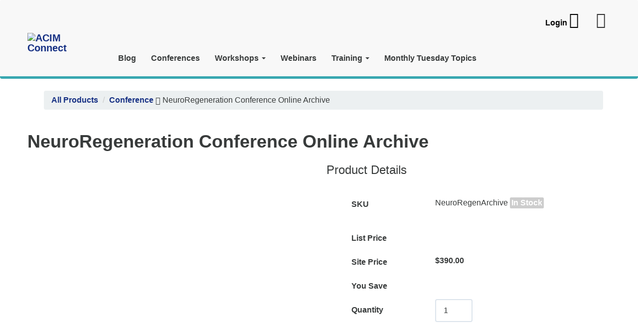

--- FILE ---
content_type: text/html; charset=utf-8
request_url: https://www.acimconnect.com/Catalog/Product-Viewer/NeuroRegenArchive
body_size: 35165
content:
<!DOCTYPE html>
<html  lang="en-US">
<head id="Head"><meta content="text/html; charset=UTF-8" http-equiv="Content-Type" /><title>
	NeuroRegeneration Conference Online Archive
</title><meta id="MetaRobots" name="robots" content="INDEX, FOLLOW" /><link href="/DependencyHandler.axd/a49f0d6e3cf952d0eca23211a6b5c71b/329/css" type="text/css" rel="stylesheet"/><script src="/DependencyHandler.axd/5a9ff42bf85e8e17eaa35cc66819ac7d/329/js" type="text/javascript"></script>
<!-- XMODPRO ScriptID: OneSignal -->

  <link rel="manifest" href="/manifest.json"/>
	<script src="https://cdn.onesignal.com/sdks/OneSignalSDK.js" async=""></script>
	<script>var OneSignal=window.OneSignal||[];OneSignal.push(function(){OneSignal.init({appId:"ad4f7ecf-8de4-4f6d-aedf-29355d50d9c5",safari_web_id:"web.onesignal.auto.6433c312-cad6-4ca7-979f-88baba10a6f6",autoRegister:!0,notifyButton:{enable:!1},allowLocalhostAsSecureOrigin:!1,promptOptions:{actionMessage:"We'd like to show you notifications for the latest news and updates.",acceptButtonText:"ALLOW",cancelButtonText:"NO THANKS"}})})</script>
	<link href="/portals/_default/skins/acim/build/static/css/main.f695e0dd.chunk.css" rel="stylesheet">

<link rel='SHORTCUT ICON' href='/Portals/0/favicon.ico?ver=g7nzAJrgymB16xnoS5pTug%3d%3d' type='image/x-icon' />     
        
				<!-- Google Tag Manager -->
				<script>(function(w,d,s,l,i){w[l]=w[l]||[];w[l].push({'gtm.start':
				new Date().getTime(),event:'gtm.js'});var f=d.getElementsByTagName(s)[0],
				j=d.createElement(s),dl=l!='dataLayer'?'&l='+l:'';j.async=true;j.src=
				'https://www.googletagmanager.com/gtm.js?id='+i+dl;f.parentNode.insertBefore(j,f);
				})(window,document,'script','dataLayer','GTM-NB9NKX4');</script>
				<!-- End Google Tag Manager -->

        
		  <meta name="viewport" content="width=device-width, initial-scale=1, maximum-scale=1, user-scalable=no" /></head>
<body id="Body">

    <form method="post" action="/Catalog/Product-Viewer/NeuroRegenArchive" id="Form" enctype="multipart/form-data">
<div class="aspNetHidden">
<input type="hidden" name="__EVENTTARGET" id="__EVENTTARGET" value="" />
<input type="hidden" name="__EVENTARGUMENT" id="__EVENTARGUMENT" value="" />
<input type="hidden" name="KB_JSTester_JSEnabled" id="KB_JSTester_JSEnabled" value="0" />
<input type="hidden" name="KB_JSTester_JQueryVsn" id="KB_JSTester_JQueryVsn" value="" />
<input type="hidden" name="__VIEWSTATE_CACHEKEY" id="__VIEWSTATE_CACHEKEY" value="VS_bovxeixncumzkae2kavkx05d_639049404214238907" />
<input type="hidden" name="__VIEWSTATE" id="__VIEWSTATE" value="" />
</div>

<script type="text/javascript">
//<![CDATA[
var theForm = document.forms['Form'];
if (!theForm) {
    theForm = document.Form;
}
function __doPostBack(eventTarget, eventArgument) {
    if (!theForm.onsubmit || (theForm.onsubmit() != false)) {
        theForm.__EVENTTARGET.value = eventTarget;
        theForm.__EVENTARGUMENT.value = eventArgument;
        theForm.submit();
    }
}
//]]>
</script>


<script src="/WebResource.axd?d=pynGkmcFUV287v4p336QLL3dPPYb-9nwt7CvDCZdyBU2ci6nPv2txkOtXaw1&amp;t=637638965823795512" type="text/javascript"></script>


<script type="text/javascript">
//<![CDATA[
  ga('require', 'ecommerce');  var hcc = hcc || {}; hcc.l10n = {"affiliate_AffiliateAlreadyRegistered":"Affiliate already registered for current user","affiliate_ConfirmAffiliateTerms":"Please confirm Affiliate Terms","affiliate_ReferralAffiliateIDInvalid":"Referral Affiliate ID can not be recognized","checkout_LoggedIn":"You are logged into your account. Thank You.","checkout_LoginFailed":"Login failed. Please try again.","checkout_PleaseLogin":"We found an account for this email address. Are you sure you don\u0027t want to login?","checkout_SetPasswordSuccess":"Your password is now set. Thank You!","checkout_SummaryIsLoading":"Order summary is loading...","common_AjaxError":"Ajax error. Contact administrator"};//]]>
</script>

<script src="/ScriptResource.axd?d=NJmAwtEo3IpqMuyDPMBHJFszf1V4EiJSh59D8K1u_QCXySTOIlKOB7HqbpB2D7ZBRzphE7AmpdbrX5oPiYMpQYVEAwm2v7SR8MwxW5u2F8bKbLpNOjBrxBkDuOhSNt-3s0zLFA2&amp;t=1156b909" type="text/javascript"></script>
<script src="/ScriptResource.axd?d=dwY9oWetJoIv3TJn-RcvLhJwPWl0Y0rrV562crdd3k5YM_Dz5rVSrBVMF9648ZcZ3WMxD13_29NkmVW-SyNYm1HqSjXoyjHUb6U2RuehqJON0M091WlLU5nMJbl_hpEaZidev2c490t6D0NS0&amp;t=1156b909" type="text/javascript"></script>
<div class="aspNetHidden">

	<input type="hidden" name="__VIEWSTATEENCRYPTED" id="__VIEWSTATEENCRYPTED" value="" />
	<input type="hidden" name="__EVENTVALIDATION" id="__EVENTVALIDATION" value="jBnINY7VbXOEf2aNbKp5+RsvCuKqiSlXaVLCcqF7VITOmyywIjv6NXFoS1BtSEEAQfH70Qx+thrEaPSsQDPwjCpcit8eU+Q1cxmyTnU83E2jDytSfNCBxSktyivCvwdvxdUwrRJnRAPQeOg/pWhdPPd7Mr8=" />
</div><script src="/DependencyHandler.axd/f9c4973b0ac6ead64b18b04085b4b1e3/329/js" type="text/javascript"></script>
<script type="text/javascript">
//<![CDATA[
Sys.WebForms.PageRequestManager._initialize('ScriptManager', 'Form', [], [], [], 90, '');
//]]>
</script>

        
        
        

<!-- Google Tag Manager (noscript) -->
<noscript><iframe src="https://www.googletagmanager.com/ns.html?id=GTM-NB9NKX4"
height="0" width="0" style="display:none;visibility:hidden"></iframe></noscript>
<!-- End Google Tag Manager (noscript) -->



<!--CDF(Css|/Portals/_default/Skins/acim/skin.css|DnnPageHeaderProvider|100)-->
<!--CDF(Css|/Portals/_default/Skins/acim/css/theme.css|DnnPageHeaderProvider|100)-->
<!--CDF(Css|/Portals/_default/Skins/acim/line-awesome/css/line-awesome-font-awesome.min.css|DnnPageHeaderProvider|100)-->


		
	<div id="home">

		
						
		<nav class="navbar navbar-default NAVUUC">
		        
		      <div class="container">     
		        <div class="row">
			        <div class="col-sm-12">
				        <ul class="top-right-menu pull-right">
					        
					        
					        	<li><a id="dnn_topLoginIn_loginLink" class="SkinObject" rel="nofollow" onclick="this.disabled=true;" href="https://www.acimconnect.com/login?returnurl=%2fCatalog%2fProduct-Viewer%2fNeuroRegenArchive">Login</a>
</li>
					        
					        
					        <li><a href="#" title="" id="search-placeholder-icon"><i class="fa fa-2x fa-search"> </i></a></li>
					        
					        <span id="dnn_dnnSearch_ClassicSearch">
    
    
							    <span class="searchInputContainer">
							        <input name="dnn$dnnSearch$txtSearch" type="text" maxlength="255" size="20" id="dnn_dnnSearch_txtSearch" class="NormalTextBox form-control" autocomplete="off" placeholder="Search...">
							    </span>
							    <a id="dnn_dnnSearch_cmdSearch" class="SkinObject search-icon" href="#"><i class="fa fa-2x fa-search"> </i></a>
							</span>

<!--<span id="dnn_dnnSearch_ClassicSearch">
    
    
    <span class="searchInputContainer" data-moreresults="See More Results" data-noresult="No Results Found">
        <input name="dnn$dnnSearch$txtSearch" type="text" maxlength="255" size="20" id="dnn_dnnSearch_txtSearch" class="NormalTextBox" aria-label="Search" autocomplete="off" placeholder="Search..." />
        <a class="dnnSearchBoxClearText" title="Clear search text"></a>
    </span>
    <a id="dnn_dnnSearch_cmdSearch" class="SkinObject" href="javascript:__doPostBack(&#39;dnn$dnnSearch$cmdSearch&#39;,&#39;&#39;)">Search</a>
</span>


<script type="text/javascript">
    $(function() {
        if (typeof dnn != "undefined" && typeof dnn.searchSkinObject != "undefined") {
            var searchSkinObject = new dnn.searchSkinObject({
                delayTriggerAutoSearch : 400,
                minCharRequiredTriggerAutoSearch : 2,
                searchType: 'S',
                enableWildSearch: true,
                cultureCode: 'en-US',
                portalId: -1
                }
            );
            searchSkinObject.init();
            
            
            // attach classic search
            var siteBtn = $('#dnn_dnnSearch_SiteRadioButton');
            var webBtn = $('#dnn_dnnSearch_WebRadioButton');
            var clickHandler = function() {
                if (siteBtn.is(':checked')) searchSkinObject.settings.searchType = 'S';
                else searchSkinObject.settings.searchType = 'W';
            };
            siteBtn.on('change', clickHandler);
            webBtn.on('change', clickHandler);
            
            
        }
    });
</script>
-->
					        
					        <li>
					        	<div id="dnn_Cart"><div class="DnnModule DnnModule-HotcakesMiniCart DnnModule-1470"><a name="1470"></a>
<div class="DNNContainer_noTitle">
	<div id="dnn_ctr1470_ContentPane"><!-- Start_Module_1470 --><div id="dnn_ctr1470_ModuleContent">
	<div class="hcMvcView">
		<script type="text/javascript">
    $(function () {
        var $target = $('#hcMiniCartTooltip');
        var $minicart = $('#hcMiniCart');
        var $iconbox = $minicart.find(".hc-iconbox");

        if ($target.length) {
            $minicart.hover(function () {
                $iconbox.css("background-color", "#FFF");
                $target.slideDown().position(
                    'right'
                );
            }, function () {
                $target.slideUp(function () {
                    $iconbox.css("background-color", "");
                });
            });
        }
    });
</script>

<div id="hcMiniCart" class="hc-minicart">
    <div class="hc-iconbox" style="background: none">
	    <a href="https://www.acimconnect.com/Catalog/Cart">
            <i class="fa fa-2x fa-shopping-cart"> </i>
            <!--0-->
        </a>
    </div>
</div>

	</div>
</div><!-- End_Module_1470 --></div>
	<div class="clear"></div>
</div>
</div></div>
					        </li>
				        </ul>
			        </div>
		        </div>
		        
		        <div class="row">
			        <div class="col-sm-12">
				        
				        <div class="navbar-header">
					          <button type="button" class="navbar-toggle collapsed" data-toggle="collapse" data-target="#navbar" aria-expanded="false" aria-controls="navbar">
					            <span class="sr-only">Toggle navigation</span>
					            <span class="icon-bar"></span>
					            <span class="icon-bar"></span>
					            <span class="icon-bar"></span>
					          </button>
					          <span class="navbar-brand col-xs-9" >
						          <a id="dnn_dnnLOGO_hypLogo" title="ACIM Connect" aria-label="ACIM Connect" href="https://www.acimconnect.com/"><img id="dnn_dnnLOGO_imgLogo" src="/Portals/0/Images/ACIM_2018_optimised.png?ver=enLS8Zf6aja0GrrI-VPUlQ%3d%3d" alt="ACIM Connect" /></a>
						      </span>
				        </div>
		        
		        
				        <div id="navbar" class="navbar-collapse collapse">
			            <ul class="nav navbar-nav"><li class=""><a target="" href="https://www.acimconnect.com/blog" >Blog</a></li><li class=""><a target="" href="https://www.acimconnect.com/conferences" >Conferences</a></li><li class="dropdown "><a target="" href="https://www.acimconnect.com/workshops" data-toggle="dropdown">Workshops<b class="caret hidden-desktop pull-right icon-chevron-down icon-white"></b></a><ul class="dropdown-menu dropdown-menu-left"><li class=""><a target="" href="https://www.acimconnect.com/Workshops/Dallas-2nd-Muscle-Testing-Hands-on-Workshop" >Dallas 2nd Muscle-Testing Hands-on Workshop</a></li></ul></li><li class=""><a target="" href="https://www.acimconnect.com/webinars" >Webinars</a></li><li class="dropdown "><a target="" href="https://www.acimconnect.com/training" data-toggle="dropdown">Training<b class="caret hidden-desktop pull-right icon-chevron-down icon-white"></b></a><ul class="dropdown-menu dropdown-menu-left"><li class=""><a target="" href="https://www.acimconnect.com/Core-Wellness-Care-Coach-Training" >Core Wellness Coach</a></li></ul></li><li class=""><a target="" href="https://www.acimconnect.com/Monthly-Tuesday-Topics" >Monthly Tuesday Topics</a></li></ul>

			            
			            
			            
			            
				        
				        
			            
						
	
			            
			            
			        </div>
			      </div>
		        </div>
		      </div>
		       
		</nav>




		<!-- ============ CONTENT START ============ -->

		<section id="top-banner" >
			<div>
				<div id="dnn_FullWidthBanner" class="DNNEmptyPane"></div>
			</div>
			<div class="container">
				<div class="row">
					<div id="dnn_TopBanner" class="col-md-12 DNNEmptyPane"></div>
				</div>
			</div>
		</section>

		<section id="mid-content">
			<div class="container">
				<div class="row">
					<div id="dnn_LeftWidePane" class="col-md-9 DNNEmptyPane"></div>
					<div id="dnn_RightSidePane" class="col-md-3 DNNEmptyPane"></div>
				</div>
				<div class="row" style="padding-bottom: 70px">
					<div id="dnn_ContentPane" class="col-md-12"><div class="DnnModule DnnModule-HotcakesProductViewer DnnModule-424"><a name="424"></a>
<div class="DNNContainer_noTitle">
	<div id="dnn_ctr424_ContentPane"><!-- Start_Module_424 --><div id="dnn_ctr424_ModuleContent">
	<div class="hcMvcView">
		
<div class="row-fluid hc-product">
    <div class="row-fluid">
    <div class="col-xs-12">
        <ol class="breadcrumb">
            <li><a href="https://www.acimconnect.com/Catalog">All Products</a></li>
                                <li><a href="https://www.acimconnect.com/Catalog/conference" title="">Conference</a></li>
                    <span class="glyphicon glyphicon-menu-right"></span>
                    <li><span class="active">NeuroRegeneration Conference Online Archive</span></li>
        </ol>
    </div>
</div>
<div class="clearfix"></div>
    

    <h1>NeuroRegeneration Conference Online Archive</h1>
    
    <div class="row-fluid">
        <div class="col-xs-12 col-md-6">
            <!-- <div class="row">
                <div class="col-xs-12 text-center hc-product-image">
                    <img id="hcProductImage" class="img-responsive" src="https://www.acimconnect.com/Portals/0/Hotcakes/Data/products/ea3a104b-de08-495d-a7f1-644c941cdbdc/medium/NeuroRegenArchive.jpg" alt="NeuroRegeneration Conference Online Archive NeuroRegenArchive" />
                </div>
            </div> -->
            <div class="row">
                <div id="hcAdditionalImages" class="col-xs-12 text-center">
                </div>
            </div>
        </div>
        <div class="col-xs-12 col-md-6">
            
<h4>Product Details</h4>
<div id="row-fluid hcProductDetails" class="hc-product-details">
    <div class="col-xs-12">

        
    
    <div class="row-fluid">
    <div class="col-xs-12 margin-bottom-xl">
    <div class="hc-product-form form-horizontal">
<div data-action="/Catalog/Product-Viewer/NeuroRegenArchive" data-method="post" data-moduleid="424" data-type="form">            <div class="form-group">
                <label class="col-sm-4 control-label">SKU</label>
                <div class="col-sm-8 margin-top-sm">
                    <span id="hcSku">NeuroRegenArchive</span>
                    <span id="hcStockDisplay" class="hc-stockdisplay">In Stock</span>
                </div>
            </div>
            <div id="hcValidationMessage" style="display: none">
                
                <div class="dnnFormMessage dnnFormWarning"></div>
                
            </div>
                <div id="hcPriceWrapper">
                    
                    <div class="form-group clear hc-listprice">
                        <label class="col-sm-4 control-label">List Price</label>
                        <span class="col-sm-8 margin-top-sm">
                        </span>
                    </div>
                    <div class="form-group clear hc-siteprice">
                        <label class="col-sm-4 control-label">Site Price</label>
                        <span class="col-sm-8 margin-top-sm">$390.00</span>
                    </div>
                    <div class="form-group clear hc-yousave">
                        <label class="col-sm-4 control-label">You Save</label>
                        <span class="col-sm-8 margin-top-sm">
                        </span>
                    </div>
                    
                </div>
                <div class="form-group">
                    <label for="qty" class="col-sm-4 control-label">Quantity</label>
                    <div class="col-sm-8">
                        <input type="text" id="qty" name="qty" value="1" class="form-control small" />
                    </div>
                </div>
                <div class="row">
                    <div class="col-xs-offset-4 col-xs-8 text-left">
                        <div id="hcProductActions" class="form-group">
                            <input type="submit" id="addtocartbutton" value="Add to Cart" class="btn btn-primary" />
                        </div>
                    </div>
                </div>
<input id="productbvin" name="productbvin" type="hidden" value="ea3a104b-de08-495d-a7f1-644c941cdbdc" /></div><!--div[data-type]=form-->    </div>
    </div>
    </div>
    </div>
    

    <h4>Description</h4>
    <div class="row-fluid">
        <div class="col-xs-12">
            <div class="clearfix">
                The human body heals in the most magnificent ways and&nbsp;is designed to heal and to regenerate. &nbsp;Cells are&nbsp;constantly&nbsp;dying and being recreated. &nbsp;&nbsp;Conventional wisdom, not long ago, told us that brain cells cannot regenerate. Today we know that brain cells do regenerate. We are regenerative beings. Whether it is our mind, our psyche&nbsp;or our body, we are designed to regenerate and to transform. &nbsp;The body's ability to regenerate our&nbsp;neurological cells, can be adversely affected by the environment, the individual's lifestyle, emotional stress&nbsp;and/or other factors. &nbsp;The toxicity of the environment, high levels of stress, and poor lifestyle choices contribute to the degeneration of our bodies and minds, opening the way for Chronic Disease, fatigue, brain fog and other conditions that negatively affect the body's immune system and regenerative powers. Come and learn how our internationally recognized speakers helped patients&ldquo;beat the odds&rdquo; by removing the impediments to regeneration. The established medical complex relies upon pharmaceutical drugs but these drugs generally cause other issues for the body, limiting&nbsp;the long term benefit they may initially have shown. &nbsp;Integrative medicine focuses on the whole person and attempts to remove and/or alleviate the obstacles present in the patient's life so that the body can heal itself, as it was designed to do. &nbsp;Our presenters bring real world success to the stage with them to share with you. &nbsp;Don't miss this opportunity to meet them and learn from their experience and expertise.<br />
<br />
<strong>Conference Objectives</strong><br />
<style type="text/css">
    .nxp-init-hide { display: none !important; }&amp;#xA;
</style>
<form action="/Events/ConferenceOrlando2015.aspx" enctype="multipart/form-data" id="Form" method="post">
    <section id="main_content">
    <ol>
        <li>Understand the tremendous regenerative capability of the human body</li>
        <li>Identify the obstacles that can block tissue regeneration &amp; learn ways to remove them</li>
        <li>Learn specialized integrative techniques that can facilitate NeuroRegeneration</li>
    </ol>
    Integrative health professionals have a different perspective, understanding, and belief.&nbsp; The Professors at this conference will show instead how, in most cases, the human brain &amp; nervous system can be regenerated and restored to proper function.&nbsp; Come learn how to incorporate these techniques in your own practice for the benefit of your patients.<br />
    <br />
    <a href="http://www.acimconnect.com/Events/Conference-Orlando-2015-Speakers-and-Topics" style="font-family: Roboto, sans-serif; font-size: 14px; font-style: normal; font-variant-caps: normal;">Click Here to see Topics &amp; Speakers</a><br />
    <br />
    <span style="font-family: Roboto, sans-serif; font-size: 14px; font-style: normal; font-variant-caps: normal;">Program -&nbsp;</span><a href="/Portals/0/Events/Orlando 2015/Program NeuroRegeneration Conference Orlando Oct 2015 Final2.pdf" name="NeuroRegeneration Conference Program" title="NeuroRegeneration Conference Program" style="font-family: Roboto, sans-serif; font-size: 14px; font-style: normal; font-variant-caps: normal;">Download Here</a><br />
    </section>
</form>
            </div>
        </div>
    </div>

</div>

        </div>
    </div>
    <div class="clearfix"></div>



        <h3>Related Products</h3>
        <div class="row-fluid hc-related-items">
                <div class="col-xs-6 col-md-3">
                    
<div class="panel panel-default">
    <div class="panel-heading">
        <h2><a href="https://www.acimconnect.com/Catalog/Product-Viewer/ConquerChronicDiseasesArchive">Conquering Chronic Diseases Conference Archive</a></h2>
    </div>
    <div class="panel-body">
        <div class="hc-product-card-img">
            <a href="https://www.acimconnect.com/Catalog/Product-Viewer/ConquerChronicDiseasesArchive">
                <img class="img-responsive img-rounded" src="https://www.acimconnect.com/Portals/0/Hotcakes/Data/products/7480f36f-32a1-418a-ab0e-ce274c80b2bf/small/ConquerChronicDiseasesArchive.jpg" alt="Conquering Chronic Diseases Conference Archive ConquerChronicDiseasesArchive" />
            </a>
        </div>
    </div>
    <div class="panel-footer text-center">
        $497.00<br/>
            <a href="https://www.acimconnect.com/Catalog/Cart?AddSku=ConquerChronicDiseasesArchive&AddSkuQty=1" class="add-to-cart-product">
                <span><em class="glyphicon glyphicon-shopping-cart"></em>Add To Cart</span>
            </a>
    </div>
</div>
                </div>
                <div class="col-xs-6 col-md-3">
                    
<div class="panel panel-default">
    <div class="panel-heading">
        <h2><a href="https://www.acimconnect.com/Catalog/Product-Viewer/laser-detox-muscle-test-kit">Laser Detox Muscle-test kit</a></h2>
    </div>
    <div class="panel-body">
        <div class="hc-product-card-img">
            <a href="https://www.acimconnect.com/Catalog/Product-Viewer/laser-detox-muscle-test-kit">
                <img class="img-responsive img-rounded" src="https://www.acimconnect.com/DesktopModules/Hotcakes/Core/Admin/Images/MissingImage.png" alt="Laser Detox Muscle-test kit LDMTK" />
            </a>
        </div>
    </div>
    <div class="panel-footer text-center">
        $450.00<br/>
            <a href="https://www.acimconnect.com/Catalog/Cart?AddSku=LDMTK&AddSkuQty=1" class="add-to-cart-product">
                <span><em class="glyphicon glyphicon-shopping-cart"></em>Add To Cart</span>
            </a>
    </div>
</div>
                </div>
                <div class="col-xs-6 col-md-3">
                    
<div class="panel panel-default">
    <div class="panel-heading">
        <h2><a href="https://www.acimconnect.com/Catalog/Product-Viewer/best-integrative-tools-conference-archive">2019 Favorite Integrative Tools Conference Archives</a></h2>
    </div>
    <div class="panel-body">
        <div class="hc-product-card-img">
            <a href="https://www.acimconnect.com/Catalog/Product-Viewer/best-integrative-tools-conference-archive">
                <img class="img-responsive img-rounded" src="https://www.acimconnect.com/DesktopModules/Hotcakes/Core/Admin/Images/MissingImage.png" alt="Conquering Chronic Diseases Conference Archive BestIntegrativeToolsConferenceArchive" />
            </a>
        </div>
    </div>
    <div class="panel-footer text-center">
        $749.00<br/>
            <a href="https://www.acimconnect.com/Catalog/Cart?AddSku=FavoriteIntegrativeToolsConferenceArchive&AddSkuQty=1" class="add-to-cart-product">
                <span><em class="glyphicon glyphicon-shopping-cart"></em>Add To Cart</span>
            </a>
    </div>
</div>
                </div>
        </div>
        <div class="clearfix"></div>

    
</div>
<div class="clearfix"></div>
	</div>
</div><!-- End_Module_424 --></div>
	<div class="clear"></div>
</div>
</div><div class="DnnModule DnnModule-XModPro DnnModule-3140"><a name="3140"></a>
<div class="DNNContainer_noTitle">
	<div id="dnn_ctr3140_ContentPane"><!-- Start_Module_3140 --><div id="dnn_ctr3140_ModuleContent">
	






<div id="root"></div>

<script>function onManageWebPushSubscriptionButtonClicked(n){getSubscriptionState().then(function(n){n.isPushEnabled?OneSignal.setSubscription(!1):n.isOptedOut?OneSignal.setSubscription(!0):OneSignal.registerForPushNotifications()}),n.preventDefault()}function updateMangeWebPushSubscriptionButton(i){getSubscriptionState().then(function(n){var t=!n.isPushEnabled||n.isOptedOut?"ALLOW":"Unsubscribe",e=document.querySelector(i);null!==e&&(e.removeEventListener("click",onManageWebPushSubscriptionButtonClicked),e.addEventListener("click",onManageWebPushSubscriptionButtonClicked),e.textContent=t,n.hideWhenSubscribed&&n.isPushEnabled?e.style.display="none":e.style.display="")})}function getSubscriptionState(){return Promise.all([OneSignal.isPushNotificationsEnabled(),OneSignal.isOptedOut()]).then(function(n){return{isPushEnabled:n[0],isOptedOut:n[1]}})}var OneSignal=OneSignal||[],buttonSelector="#my-notification-button";OneSignal.push(function(){OneSignal.isPushNotificationsSupported()&&(updateMangeWebPushSubscriptionButton(buttonSelector),OneSignal.on("subscriptionChange",function(n){updateMangeWebPushSubscriptionButton(buttonSelector)}))})</script>
<script>!function(l){function e(e){for(var r,t,n=e[0],o=e[1],u=e[2],f=0,i=[];f<n.length;f++)t=n[f],p[t]&&i.push(p[t][0]),p[t]=0;for(r in o)Object.prototype.hasOwnProperty.call(o,r)&&(l[r]=o[r]);for(s&&s(e);i.length;)i.shift()();return c.push.apply(c,u||[]),a()}function a(){for(var e,r=0;r<c.length;r++){for(var t=c[r],n=!0,o=1;o<t.length;o++){var u=t[o];0!==p[u]&&(n=!1)}n&&(c.splice(r--,1),e=f(f.s=t[0]))}return e}var t={},p={1:0},c=[];function f(e){if(t[e])return t[e].exports;var r=t[e]={i:e,l:!1,exports:{}};return l[e].call(r.exports,r,r.exports,f),r.l=!0,r.exports}f.m=l,f.c=t,f.d=function(e,r,t){f.o(e,r)||Object.defineProperty(e,r,{enumerable:!0,get:t})},f.r=function(e){"undefined"!=typeof Symbol&&Symbol.toStringTag&&Object.defineProperty(e,Symbol.toStringTag,{value:"Module"}),Object.defineProperty(e,"__esModule",{value:!0})},f.t=function(r,e){if(1&e&&(r=f(r)),8&e)return r;if(4&e&&"object"==typeof r&&r&&r.__esModule)return r;var t=Object.create(null);if(f.r(t),Object.defineProperty(t,"default",{enumerable:!0,value:r}),2&e&&"string"!=typeof r)for(var n in r)f.d(t,n,function(e){return r[e]}.bind(null,n));return t},f.n=function(e){var r=e&&e.__esModule?function(){return e.default}:function(){return e};return f.d(r,"a",r),r},f.o=function(e,r){return Object.prototype.hasOwnProperty.call(e,r)},f.p="/";var r=window.webpackJsonp=window.webpackJsonp||[],n=r.push.bind(r);r.push=e,r=r.slice();for(var o=0;o<r.length;o++)e(r[o]);var s=n;a()}([])</script>
<script src="/portals/_default/skins/acim/build/static/js/2.f05e800f.chunk.js"></script>
<script src="/portals/_default/skins/acim/build/static/js/main.4c34ad26.chunk.js"></script>

</div><!-- End_Module_3140 --></div>
	<div class="clear"></div>
</div>
</div></div>
				</div>
				<div class="row">
					<div id="dnn_LeftFiftyPane" class="col-md-6 DNNEmptyPane"></div>
					<div id="dnn_RightFiftyPane" class="col-md-6 DNNEmptyPane"></div>
				</div>
				<div class="row">
					<div id="dnn_ContentPaneBottom" class="col-md-12 DNNEmptyPane"></div>
				</div>
			</div>
		</section>

		<!-- ============ CONTENT END ============ -->



		<footer class="footer">
			<div id="prefooter">
				<div class="container">
					<div class="row">
						<div class="col-sm-2 col-xs-12">
							<img src="/portals/0/images/footer-logo.png" style="width:50%;margin-bottom:30px;text-align: center" />
						</div>
						<div class="col-sm-10">
							<div class="row">
								<div id="dnn_footerOne" class="col-sm-3"><div class="DnnModule DnnModule-DNN_HTML DnnModule-447"><a name="447"></a>
<div class="DNNContainer_noTitle">
	<div id="dnn_ctr447_ContentPane"><!-- Start_Module_447 --><div id="dnn_ctr447_ModuleContent">
	<div id="dnn_ctr447_HtmlModule_lblContent" class="Normal">
	<p><strong>Fellowship Certifications</strong></p>

<p><a href="/Certifications/Level-1-Foundations-to-Build-Upon">Fellowship Level 1</a><br />
<a href="/Certifications/Level-2-Evaluating-Addressing-the-Roots-of-Chronic-Disease">Fellowship Level 2</a><br />
<a href="/Certifications/Level-3-Integrative-Evaluation-and-Intervention-Basics">Fellowship Level 3</a><br />
<a href="/Certifications/Level-4-Lifestyle-Choices-in-Integrative-Care">Fellowship Level 4</a><br />
<a href="/Certifications/Level-5-Intermediate-Integrative-Evaluation-Intervention">Fellowship Level 5</a><br />
<a href="/Certifications/Level-6-Healing-For-The-Mind-Emotions-and-Spirit">Fellowship Level 6</a><br />
<a href="/Certifications/Level-7-Healing-the-Environment-to-Heal-the-Body">Fellowship Level 7</a><br />
<a href="/Certifications/Level-8-Focus-on-NeuroRegeneration">Fellowship Level 8</a><br />
<a href="/Certifications/Level-9-Integrative-Care-Synthesis-Basics">Fellowship Level 9</a><br />
<a href="/Certifications/Level-10-Integrative-CareAdvancedSynthesis">Fellowship Level 10</a></p>

</div>

</div><!-- End_Module_447 --></div>
	<div class="clear"></div>
</div>
</div></div>
								<div id="dnn_footerTwo" class="col-sm-3"><div class="DnnModule DnnModule-DNN_HTML DnnModule-448"><a name="448"></a>
<div class="DNNContainer_noTitle">
	<div id="dnn_ctr448_ContentPane"><!-- Start_Module_448 --><div id="dnn_ctr448_ModuleContent">
	<div id="dnn_ctr448_HtmlModule_lblContent" class="Normal">
	<p><strong>Useful Links</strong></p>

<p><a href="/About">About ACIM Connect</a><br />
<a href="/terms">Terms &amp; Conditions</a><br />
<a href="/privacy">Disclaimer</a><br />
<a href="/Resources/awards">Awards</a></p>
</div>

</div><!-- End_Module_448 --></div>
	<div class="clear"></div>
</div>
</div></div>
								<div id="dnn_footerThree" class="col-sm-3"><div class="DnnModule DnnModule-DNN_HTML DnnModule-449"><a name="449"></a>
<div class="DNNContainer_noTitle">
	<div id="dnn_ctr449_ContentPane"><!-- Start_Module_449 --><div id="dnn_ctr449_ModuleContent">
	<div id="dnn_ctr449_HtmlModule_lblContent" class="Normal">
	<p><strong>ACIM Conferences</strong></p>

<p><a href="/Catalog/Product-Viewer/ConquerChronicDiseasesArchive">Conquering Chronic Diseases Conference</a></p>

<p><a href="/Catalog/Product-Viewer/ConquerCancerArchive">Conquering Cancer Conference</a></p>

<p><a href="/Catalog/Product-Viewer/NeuroRegenArchive">Neuroregeneration Conference</a></p>

</div>

</div><!-- End_Module_449 --></div>
	<div class="clear"></div>
</div>
</div></div>
								<div id="dnn_footerFour" class="col-sm-3"><div class="DnnModule DnnModule-DNN_HTML DnnModule-450"><a name="450"></a>
<div class="DNNContainer_noTitle">
	<div id="dnn_ctr450_ContentPane"><!-- Start_Module_450 --><div id="dnn_ctr450_ModuleContent">
	<div id="dnn_ctr450_HtmlModule_lblContent" class="Normal">
	<p><strong>Contact Us</strong></p>

<p><a href="mailto:ann@acimconnect.com ">ann@acimconnect.com </a></p>

<p><a href="tel:2144978333‬">(214) 497-8333‬</a></p>

</div>

</div><!-- End_Module_450 --></div>
	<div class="clear"></div>
</div>
</div></div>
							</div>
						</div>
						

					</div>
				</div>
			</div>
			<div id="credits">
				<div class="container">
					<div class="row">
						<div class="col-sm-12">
							<!--<p><span id="dnn_dnnCopyright_lblCopyright" class="SkinObject">Copyright &copy; 2026 ACIM Connect. All Rights Reserved.</span>
</p>-->
						</div>
					</div>
				</div>
			</div>
		</footer>



<script>
	
	function doSearch(e) {
		e.preventDefault();
		var resultPage = "/Product-Search/search=" + $("#dnn_dnnSearch_txtSearch").val();
		location.href = resultPage;
	}
	
	$(document).keypress(function (e) {
        if (e.which == 13 || event.keyCode == 13) {
            if ($("#dnn_dnnSearch_txtSearch").is(":focus")) {
	            doSearch(e);
            }
        }
    });
    
    $("#dnn_dnnSearch_cmdSearch").click(function(e) {
		doSearch(e);
	});
	
</script>

</div>



<!--CDF(Javascript|/Portals/_default/Skins/acim/js/bootstrap.min.js|DnnFormBottomProvider|100)-->

<!--CDF(Javascript|/Portals/_default/Skins/acim/js/placeHolder.js|DnnFormBottomProvider|100)-->
        <input name="ScrollTop" type="hidden" id="ScrollTop" />
        <input name="__dnnVariable" type="hidden" id="__dnnVariable" autocomplete="off" value="`{`__scdoff`:`1`,`hc_siteRoot`:`/`,`sf_siteRoot`:`/`,`sf_tabId`:`93`}" />
        <input name="__RequestVerificationToken" type="hidden" value="xwXvrtgLR1KgJ8MTcApZKpscGfL5Z5Ef2PToF90j0nXZcCBCFBQhAH6CiTnDVxoju90VeQ2" /><script src="/DependencyHandler.axd/6f75a8edd6617d2530aeecca6306075b/329/js" type="text/javascript"></script>
    
<script type="text/javascript">
  document.getElementById("KB_JSTester_JSEnabled").value = "1";
  if(typeof jQuery != 'undefined'){document.getElementById("KB_JSTester_JQueryVsn").value = jQuery.fn.jquery;}
</script>
</form>
    <!--CDF(Javascript|/js/dnncore.js|DnnBodyProvider|100)--><!--CDF(Javascript|/js/dnn.modalpopup.js|DnnBodyProvider|50)--><!--CDF(Css|/Resources/Shared/stylesheets/dnndefault/7.0.0/default.css|DnnPageHeaderProvider|5)--><!--CDF(Css|/Portals/_default/Skins/acim/skin.css|DnnPageHeaderProvider|15)--><!--CDF(Javascript|/js/dnn.js|DnnBodyProvider|12)--><!--CDF(Css|/Portals/0/portal.css|DnnPageHeaderProvider|35)--><!--CDF(Css|/Resources/Search/SearchSkinObjectPreview.css|DnnPageHeaderProvider|10)--><!--CDF(Javascript|/Resources/Search/SearchSkinObjectPreview.js|DnnBodyProvider|100)--><!--CDF(Css|/Portals/_default/HotcakesViews/ACIM/views.css|DnnPageHeaderProvider|10)--><!--CDF(Javascript|/DesktopModules/Hotcakes/Core/Scripts/hcc.core.min.js|DnnBodyProvider|101)--><!--CDF(Javascript|/DesktopModules/Hotcakes/Core/Scripts/hcc.views.min.js|DnnBodyProvider|102)--><!--CDF(Css|/Portals/_default/HotcakesViews/ACIM/views.css|DnnPageHeaderProvider|10)--><!--CDF(Javascript|/DesktopModules/Hotcakes/Core/Scripts/hcc.core.min.js|DnnBodyProvider|101)--><!--CDF(Javascript|/DesktopModules/Hotcakes/Core/Scripts/hcc.views.min.js|DnnBodyProvider|102)--><!--CDF(Javascript|/DesktopModules/Hotcakes/Core/Scripts/plupload/plupload.full.js|DnnBodyProvider|100)--><!--CDF(Javascript|/DesktopModules/Hotcakes/Core/Scripts/plupload/FileUpload.js|DnnBodyProvider|100)--><!--CDF(Javascript|/DesktopModules/Hotcakes/Core/Scripts/jquery.validate.hcc.js|DnnBodyProvider|103)--><!--CDF(Javascript|/DesktopModules/Hotcakes/Core/Scripts/jquery.validate.hcc.unobtrusive.js|DnnBodyProvider|104)--><!--CDF(Javascript|/Portals/_default/HotcakesViews/ACIM/Scripts/Products.js|DnnBodyProvider|110)--><!--CDF(Javascript|/js/dnn.servicesframework.js|DnnBodyProvider|100)--><!--CDF(Javascript|/Resources/Shared/Scripts/jquery/jquery.hoverIntent.min.js|DnnBodyProvider|55)--><!--CDF(Javascript|/Resources/Shared/Scripts/jquery/jquery.hoverIntent.min.js|DnnBodyProvider|55)--><!--CDF(Javascript|/Resources/Shared/Scripts/dnn.jquery.js|DnnBodyProvider|100)--><!--CDF(Javascript|/Resources/libraries/jQuery/03_05_01/jquery.js|DnnPageHeaderProvider|5)--><!--CDF(Javascript|/Resources/libraries/jQuery-Migrate/03_04_00/jquery-migrate.js|DnnPageHeaderProvider|6)--><!--CDF(Javascript|/Resources/libraries/jQuery-UI/01_13_02/jquery-ui.min.js|DnnPageHeaderProvider|10)-->
    
</body>
</html>


--- FILE ---
content_type: text/css
request_url: https://www.acimconnect.com/portals/_default/skins/acim/build/static/css/main.f695e0dd.chunk.css
body_size: 6322
content:
body{margin:0;padding:0;font-family:-apple-system,BlinkMacSystemFont,Segoe UI,Roboto,Oxygen,Ubuntu,Cantarell,Fira Sans,Droid Sans,Helvetica Neue,sans-serif;-webkit-font-smoothing:antialiased;-moz-osx-font-smoothing:grayscale}code{font-family:source-code-pro,Menlo,Monaco,Consolas,Courier New,monospace}#_stickybox_{height:85%;position:fixed;right:20px;bottom:70px;z-index:9999!important;border:1px solid #eaeaea;border-radius:10px;box-shadow:1px 1px 15px 0 rgba(0,0,0,.1);-webkit-animation:fadein .85s;animation:fadein .85s;background:#f7f7f7!important;overflow:scroll;overflow-x:hidden;overflow-y:scroll;padding-left:0;padding-right:0;display:none}#_stickybox_.visible{display:block}#my-notification-button{color:#fff!important}#a-c-ask{display:none}#a-c-icon{height:60px;width:60px;position:fixed;right:20px;bottom:15px;z-index:10000!important;border:1px solid #eaeaea;border-radius:50%;background:#f98f54;background:-webkit-linear-gradient(top left,#f98f54,#ff5c5a);background:linear-gradient(top left,#f98f54,#ff5c5a);box-shadow:1px 1px 15px 0 rgba(0,0,0,.1);-webkit-animation:fadein .85s;animation:fadein .85s;padding-left:0;padding-right:0;cursor:pointer}#a-c-icon.toggle{background:#31959c!important;background:-webkit-linear-gradient(bottom right,#31959c,#173284)!important;background:linear-gradient(bottom right,#31959c,#173284)!important;border-color:#31959c!important}#a-c-icon.toggle .bell{-webkit-animation:inherit;animation:inherit}.a-c-l{margin:12px}.a-c-img{width:100%}.a-c-h{position:fixed;width:inherit;height:100px;z-index:1000;background:#31959c!important;background:-webkit-linear-gradient(bottom right,#31959c,#173284)!important;background:linear-gradient(bottom right,#31959c,#173284)!important;border-color:#31959c!important}.a-c-t{margin-top:30px;text-align:center}.a-c-n-t{font-size:20px;font-weight:700}li.a-c-i{padding:15px;background:#fff;border-radius:2px;max-width:800px;margin:20px auto;box-shadow:0 1px 3px rgba(0,0,0,.12),0 1px 2px rgba(0,0,0,.24);-webkit-transition:all .3s cubic-bezier(.25,.8,.25,1);transition:all .3s cubic-bezier(.25,.8,.25,1)}.a-c-f,li.a-c-i{position:relative}.a-c-f{background:hsla(0,0%,61.2%,.1);margin:35px -15px -15px!important;border-top:1px solid rgba(195,193,193,.45);padding:22px 10px 10px;height:auto;min-height:65px;-webkit-transition:all .5s ease;transition:all .5s ease;-webkit-transition-delay:.2s ease;transition-delay:.2s ease}.a-c-p{background:#fff;padding-top:10px;margin-top:25px!important;min-height:55px}.a-c-f-i{border:1px solid #eaeaea;border-radius:2px;font-size:13px;overflow:hidden;padding:9px 7px 7px;resize:none;height:32px;width:100%}.a-c-b{background:#ff5a80!important;font-size:10px;margin:3px}.a-c-d{color:#8da2b5;display:inline-block;font-size:14px}.a-c-i-action{color:#fff;height:60px;text-align:center;display:inline-block;font-size:30px;padding:10px 15px}.bell{-webkit-animation:ring 4s ease-in-out .7s infinite;-webkit-transform-origin:50% 4px;-moz-animation:ring 4s .7s ease-in-out infinite;-moz-transform-origin:50% 4px;animation:ring 4s ease-in-out .7s infinite;transform-origin:50% 4px}#a-c-close{margin-right:15px}#a-c-close,#a-c-share-icon{cursor:pointer}.a-c-logo{float:left;height:50px;margin-right:10px}.a-c-nt{font-weight:400;color:#8da2b5;font-size:14px}.a-c-panel-body{height:100px}@-webkit-keyframes ring{0%{-webkit-transform:rotate(0)}1%{-webkit-transform:rotate(30deg)}3%{-webkit-transform:rotate(-28deg)}5%{-webkit-transform:rotate(34deg)}7%{-webkit-transform:rotate(-32deg)}9%{-webkit-transform:rotate(30deg)}11%{-webkit-transform:rotate(-28deg)}13%{-webkit-transform:rotate(26deg)}15%{-webkit-transform:rotate(-24deg)}17%{-webkit-transform:rotate(22deg)}19%{-webkit-transform:rotate(-20deg)}21%{-webkit-transform:rotate(18deg)}23%{-webkit-transform:rotate(-16deg)}25%{-webkit-transform:rotate(14deg)}27%{-webkit-transform:rotate(-12deg)}29%{-webkit-transform:rotate(10deg)}31%{-webkit-transform:rotate(-8deg)}33%{-webkit-transform:rotate(6deg)}35%{-webkit-transform:rotate(-4deg)}37%{-webkit-transform:rotate(2deg)}39%{-webkit-transform:rotate(-1deg)}41%{-webkit-transform:rotate(1deg)}43%{-webkit-transform:rotate(0)}to{-webkit-transform:rotate(0)}}@keyframes ring{0%{-webkit-transform:rotate(0);transform:rotate(0)}1%{-webkit-transform:rotate(30deg);transform:rotate(30deg)}3%{-webkit-transform:rotate(-28deg);transform:rotate(-28deg)}5%{-webkit-transform:rotate(34deg);transform:rotate(34deg)}7%{-webkit-transform:rotate(-32deg);transform:rotate(-32deg)}9%{-webkit-transform:rotate(30deg);transform:rotate(30deg)}11%{-webkit-transform:rotate(-28deg);transform:rotate(-28deg)}13%{-webkit-transform:rotate(26deg);transform:rotate(26deg)}15%{-webkit-transform:rotate(-24deg);transform:rotate(-24deg)}17%{-webkit-transform:rotate(22deg);transform:rotate(22deg)}19%{-webkit-transform:rotate(-20deg);transform:rotate(-20deg)}21%{-webkit-transform:rotate(18deg);transform:rotate(18deg)}23%{-webkit-transform:rotate(-16deg);transform:rotate(-16deg)}25%{-webkit-transform:rotate(14deg);transform:rotate(14deg)}27%{-webkit-transform:rotate(-12deg);transform:rotate(-12deg)}29%{-webkit-transform:rotate(10deg);transform:rotate(10deg)}31%{-webkit-transform:rotate(-8deg);transform:rotate(-8deg)}33%{-webkit-transform:rotate(6deg);transform:rotate(6deg)}35%{-webkit-transform:rotate(-4deg);transform:rotate(-4deg)}37%{-webkit-transform:rotate(2deg);transform:rotate(2deg)}39%{-webkit-transform:rotate(-1deg);transform:rotate(-1deg)}41%{-webkit-transform:rotate(1deg);transform:rotate(1deg)}43%{-webkit-transform:rotate(0);transform:rotate(0)}to{-webkit-transform:rotate(0);transform:rotate(0)}}#rap-overlay{position:fixed;display:block;width:100%;height:100%;top:0;left:0;right:0;bottom:0;background-color:initial;z-index:2;cursor:pointer}.rap-manager,.rap-target-container{display:inline-block;position:relative}.rap-left{left:-20px!important}.rap-bottom{top:15px!important}.rap-top{top:-15px!important}.rap-right{left:20px!important}.ar{-webkit-transform:rotate(-180deg);transform:rotate(-180deg)}.at{-webkit-transform:rotate(90deg);transform:rotate(90deg)}.ab{-webkit-transform:rotate(-90deg);transform:rotate(-90deg)}.SocialMediaShareButton{width:32px;display:inline-block;margin:5px}.share-menu{display:block;background:#fff;min-width:220px;border:1px solid #efefef;padding:2px;border-radius:6px;box-shadow:0 0 1px #777;z-index:1;position:relative}.a-c-n-t a,.a-c-n-t a:link,.a-c-n-t a:visited{color:#000;text-decoration:none}.a-c-n-t a:active,.a-c-n-t a:hover{color:#173184;text-decoration:none}
/*# sourceMappingURL=main.f695e0dd.chunk.css.map */

--- FILE ---
content_type: application/javascript
request_url: https://www.acimconnect.com/portals/_default/skins/acim/build/static/js/main.4c34ad26.chunk.js
body_size: 6021
content:
(window.webpackJsonp=window.webpackJsonp||[]).push([[0],{149:function(e,t,a){},150:function(e,t,a){"use strict";a.r(t);var n=a(0),l=a.n(n),c=a(68),r=a.n(c),i=(a(82),a(18)),s=a(19),o=a(21),m=a(20),u=a(22),d=a(69),p=a.n(d),h=a(32),E=a.n(h),g=a(76),f=a(70),y=a.n(f),b=a(152),N=a(153),v=a(154),k=a(155),w=a(156),x=a(157),O=a(158),j=a(159),S=a(160),M=a(161),C=function(e){function t(e){var a;return Object(i.a)(this,t),(a=Object(o.a)(this,Object(m.a)(t).call(this,e))).handleClick=function(e){a.setState({open:!a.state.open})},a.handleClose=function(e){a.setState({open:!1})},a.state={open:!1},a}return Object(u.a)(t,e),Object(s.a)(t,[{key:"render",value:function(){return l.a.createElement(y.a,{placement:"top"},l.a.createElement("i",{id:"a-c-share-icon",className:"fa fa-share"}," "),l.a.createElement("div",{className:"share-menu"},l.a.createElement(b.a,{url:this.props.url},l.a.createElement(N.a,{size:32,round:!0})),l.a.createElement(v.a,{url:this.props.url},l.a.createElement(k.a,{size:32,round:!0})),l.a.createElement(w.a,{url:this.props.url},l.a.createElement(x.a,{size:32,round:!0})),l.a.createElement(O.a,{url:this.props.url},l.a.createElement(j.a,{size:32,round:!0})),l.a.createElement(S.a,{url:this.props.url},l.a.createElement(M.a,{size:32,round:!0}))))}}]),t}(l.a.Component),D=function(e){return l.a.createElement("div",{className:"a-c-f"},l.a.createElement("textarea",{className:"a-c-f-i",maxLength:"1000",name:"feedback",placeholder:"Send us your feedback"}))},I=function(e){return l.a.createElement(g.a,{height:350,width:400,speed:1,primaryColor:"#f3f3f3",secondaryColor:"#ecebeb",ariaLabel:!1},l.a.createElement("rect",{x:"0",y:"15",rx:"4",ry:"4",width:"275",height:"8"}),l.a.createElement("rect",{x:"0",y:"40",rx:"4",ry:"4",width:"400",height:"15"}),l.a.createElement("rect",{x:"0",y:"70",rx:"4",ry:"4",width:"350",height:"15"}),l.a.createElement("rect",{x:"5",y:"100",rx:"5",ry:"5",width:"390",height:"150"}),l.a.createElement("rect",{x:"0",y:"265",rx:"4",ry:"4",width:"400",height:"15"}),l.a.createElement("rect",{x:"0",y:"295",rx:"4",ry:"4",width:"350",height:"15"}))},L=function(e){function t(e){var a;return Object(i.a)(this,t),(a=Object(o.a)(this,Object(m.a)(t).call(this,e))).getNotifications=function(){a.setState({loading:!0});p.a.get("https://acimconnect.com/DesktopModules/XModPro/Feed.aspx?xfd=UpdatesNotifications&pid=0").then(function(e){var t=e.data;a.setState({data:t}),a.setState({loading:!1})}).catch(function(e){console.log(e)})},a.toggleSidepanel=function(){var e=a.state.toggle;a.setState({toggle:!e})},a.renderHTML=function(e){return l.a.createElement("div",{dangerouslySetInnerHTML:{__html:e}})},a.state={loading:null,data:[],toggle:!1},a}return Object(u.a)(t,e),Object(s.a)(t,[{key:"componentDidMount",value:function(){this.getNotifications(),"granted"!==Notification.permission?document.getElementById("a-c-ask").style.display="block":document.getElementById("a-c-ask").style.display="none"}},{key:"componentDidUpdate",value:function(){"granted"!==Notification.permission?document.getElementById("a-c-ask").style.display="block":document.getElementById("a-c-ask").style.display="none"}},{key:"render",value:function(){var e=this;return l.a.createElement("div",{id:"myNotifications"},l.a.createElement("div",{id:"_stickybox_",className:"panel panel-primary col-xs-11 col-sm-6 col-md-4 col-lg-3 ".concat(this.state.toggle?"visible":"")},l.a.createElement("div",{className:"a-c-h panel-heading"},l.a.createElement("h1",{className:"a-c-t panel-title"},"What's new at ACIM",l.a.createElement("span",{className:"pull-right"},l.a.createElement("span",{id:"a-c-close",onClick:this.toggleSidepanel},l.a.createElement("i",{className:"fa fa-close"}," "))))),l.a.createElement("div",{className:"a-c-panel-body panel-body"},l.a.createElement("p",null,"\xa0")),l.a.createElement("ul",{className:"a-c-l list-group"},l.a.createElement("li",{id:"a-c-ask",className:"list-group-item a-c-i"},l.a.createElement("img",{src:"https://acimconnect.com/portals/0/images/footer-logo.png",className:"a-c-logo"}),l.a.createElement("p",null," We'd like to show you notifications for the latest news and updates."),l.a.createElement("div",{className:"a-c-p a-c-f"},l.a.createElement("div",{className:"pull-right"},l.a.createElement("a",{href:"",className:"a-c-nt"},"NO, THANKS"),"\xa0",l.a.createElement("a",{id:"my-notification-button",className:"btn btn-sm btn-primary",href:""},"ALLOW")))),!0===this.state.loading?l.a.createElement(l.a.Fragment,null,l.a.createElement("li",{className:"list-group-item a-c-i"},l.a.createElement(I,null)),l.a.createElement("li",{className:"list-group-item a-c-i"},l.a.createElement(I,null))):l.a.createElement(l.a.Fragment,null,this.state.data.map(function(t,a){return l.a.createElement("li",{className:"list-group-item a-c-i",key:a},E()().diff(E()(t.PublishDate),"day")<=5?l.a.createElement(l.a.Fragment,null,l.a.createElement("span",{className:"pull-left a-c-b badge"},"NEW"),l.a.createElement("span",null,"\xa0")):null,l.a.createElement("span",{className:"a-c-d"},E()(t.PublishDate).format("MMMM DD, YYYY")),l.a.createElement("span",{className:"pull-right"},null!=t.Url&&l.a.createElement(C,{url:t.Url})),l.a.createElement("h2",{className:"a-c-n-t"},null!=t.Url?l.a.createElement("a",{href:t.Url},t.Title):t.Title),e.renderHTML(t.Summary),t.AllowFeedback?l.a.createElement(D,null):null)})))),l.a.createElement("div",{id:"a-c-icon",onClick:this.toggleSidepanel,className:this.state.toggle?"toggle":""},l.a.createElement("span",{className:"a-c-i-action"},l.a.createElement("i",{className:"bell fa fa-bell"}," "))))}}]),t}(n.Component),B=(a(149),function(e){function t(){return Object(i.a)(this,t),Object(o.a)(this,Object(m.a)(t).apply(this,arguments))}return Object(u.a)(t,e),Object(s.a)(t,[{key:"render",value:function(){return l.a.createElement("div",{className:"App"},l.a.createElement(L,null))}}]),t}(n.Component));Boolean("localhost"===window.location.hostname||"[::1]"===window.location.hostname||window.location.hostname.match(/^127(?:\.(?:25[0-5]|2[0-4][0-9]|[01]?[0-9][0-9]?)){3}$/));r.a.render(l.a.createElement(B,null),document.getElementById("root")),"serviceWorker"in navigator&&navigator.serviceWorker.ready.then(function(e){e.unregister()})},77:function(e,t,a){e.exports=a(150)},82:function(e,t,a){}},[[77,1,2]]]);
//# sourceMappingURL=main.4c34ad26.chunk.js.map

--- FILE ---
content_type: text/plain
request_url: https://www.google-analytics.com/j/collect?v=1&_v=j102&a=67551617&t=pageview&_s=1&dl=https%3A%2F%2Fwww.acimconnect.com%2FCatalog%2FProduct-Viewer%2FNeuroRegenArchive&ul=en-us%40posix&dt=NeuroRegeneration%20Conference%20Online%20Archive&sr=1280x720&vp=1280x720&_u=YEBAAEABAAAAACAAI~&jid=752974445&gjid=1788519044&cid=1388609715.1769343623&tid=UA-114683596-2&_gid=376135691.1769343623&_r=1&_slc=1&gtm=45He61m0n81NB9NKX4za200&gcd=13l3l3l3l1l1&dma=0&tag_exp=103116026~103200004~104527907~104528501~104684208~104684211~105391253~115495940~115938466~115938468~116682876~117041588~117223558&z=788240842
body_size: -451
content:
2,cG-QCZC4N02B4